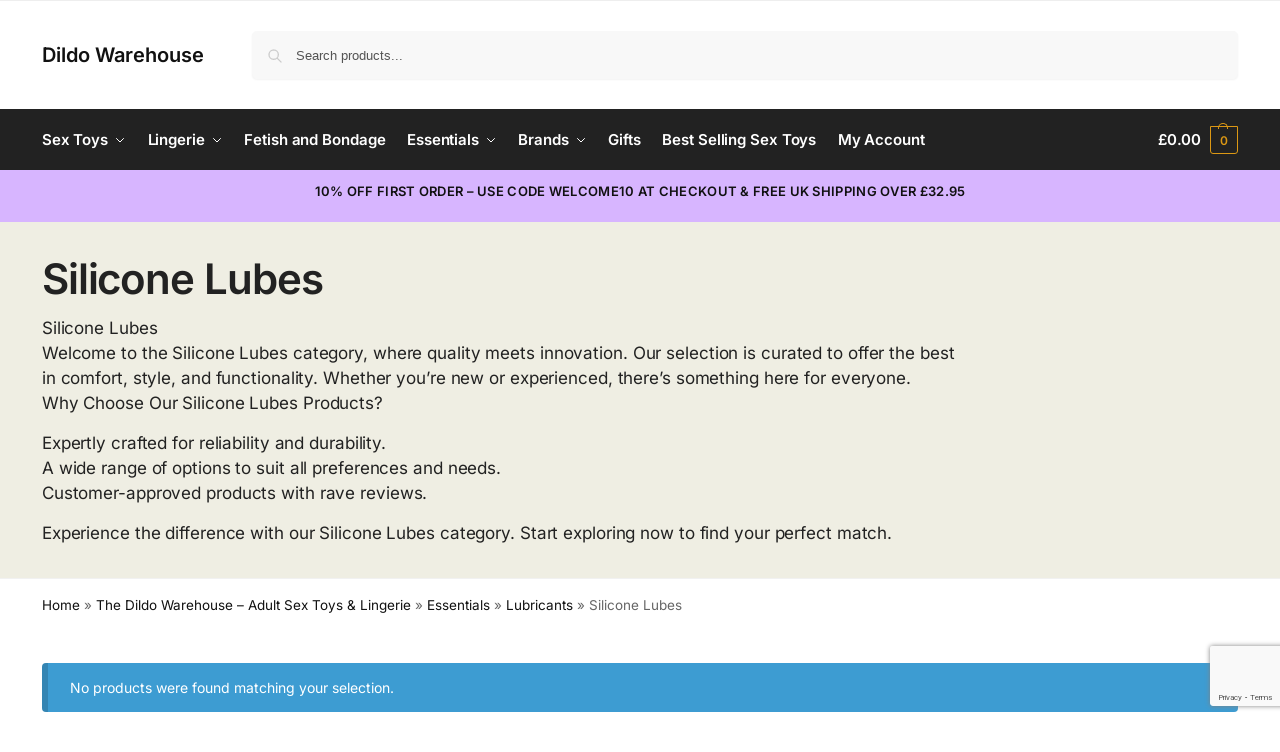

--- FILE ---
content_type: text/html; charset=utf-8
request_url: https://www.google.com/recaptcha/api2/anchor?ar=1&k=6LdKbs4rAAAAAFTIZr1Td0Znnjpd1CbBFRDKZBxn&co=aHR0cHM6Ly9kaWxkb3dhcmVob3VzZS5jby51azo0NDM.&hl=en&v=PoyoqOPhxBO7pBk68S4YbpHZ&size=invisible&anchor-ms=20000&execute-ms=30000&cb=64g5fpp5p4dr
body_size: 48779
content:
<!DOCTYPE HTML><html dir="ltr" lang="en"><head><meta http-equiv="Content-Type" content="text/html; charset=UTF-8">
<meta http-equiv="X-UA-Compatible" content="IE=edge">
<title>reCAPTCHA</title>
<style type="text/css">
/* cyrillic-ext */
@font-face {
  font-family: 'Roboto';
  font-style: normal;
  font-weight: 400;
  font-stretch: 100%;
  src: url(//fonts.gstatic.com/s/roboto/v48/KFO7CnqEu92Fr1ME7kSn66aGLdTylUAMa3GUBHMdazTgWw.woff2) format('woff2');
  unicode-range: U+0460-052F, U+1C80-1C8A, U+20B4, U+2DE0-2DFF, U+A640-A69F, U+FE2E-FE2F;
}
/* cyrillic */
@font-face {
  font-family: 'Roboto';
  font-style: normal;
  font-weight: 400;
  font-stretch: 100%;
  src: url(//fonts.gstatic.com/s/roboto/v48/KFO7CnqEu92Fr1ME7kSn66aGLdTylUAMa3iUBHMdazTgWw.woff2) format('woff2');
  unicode-range: U+0301, U+0400-045F, U+0490-0491, U+04B0-04B1, U+2116;
}
/* greek-ext */
@font-face {
  font-family: 'Roboto';
  font-style: normal;
  font-weight: 400;
  font-stretch: 100%;
  src: url(//fonts.gstatic.com/s/roboto/v48/KFO7CnqEu92Fr1ME7kSn66aGLdTylUAMa3CUBHMdazTgWw.woff2) format('woff2');
  unicode-range: U+1F00-1FFF;
}
/* greek */
@font-face {
  font-family: 'Roboto';
  font-style: normal;
  font-weight: 400;
  font-stretch: 100%;
  src: url(//fonts.gstatic.com/s/roboto/v48/KFO7CnqEu92Fr1ME7kSn66aGLdTylUAMa3-UBHMdazTgWw.woff2) format('woff2');
  unicode-range: U+0370-0377, U+037A-037F, U+0384-038A, U+038C, U+038E-03A1, U+03A3-03FF;
}
/* math */
@font-face {
  font-family: 'Roboto';
  font-style: normal;
  font-weight: 400;
  font-stretch: 100%;
  src: url(//fonts.gstatic.com/s/roboto/v48/KFO7CnqEu92Fr1ME7kSn66aGLdTylUAMawCUBHMdazTgWw.woff2) format('woff2');
  unicode-range: U+0302-0303, U+0305, U+0307-0308, U+0310, U+0312, U+0315, U+031A, U+0326-0327, U+032C, U+032F-0330, U+0332-0333, U+0338, U+033A, U+0346, U+034D, U+0391-03A1, U+03A3-03A9, U+03B1-03C9, U+03D1, U+03D5-03D6, U+03F0-03F1, U+03F4-03F5, U+2016-2017, U+2034-2038, U+203C, U+2040, U+2043, U+2047, U+2050, U+2057, U+205F, U+2070-2071, U+2074-208E, U+2090-209C, U+20D0-20DC, U+20E1, U+20E5-20EF, U+2100-2112, U+2114-2115, U+2117-2121, U+2123-214F, U+2190, U+2192, U+2194-21AE, U+21B0-21E5, U+21F1-21F2, U+21F4-2211, U+2213-2214, U+2216-22FF, U+2308-230B, U+2310, U+2319, U+231C-2321, U+2336-237A, U+237C, U+2395, U+239B-23B7, U+23D0, U+23DC-23E1, U+2474-2475, U+25AF, U+25B3, U+25B7, U+25BD, U+25C1, U+25CA, U+25CC, U+25FB, U+266D-266F, U+27C0-27FF, U+2900-2AFF, U+2B0E-2B11, U+2B30-2B4C, U+2BFE, U+3030, U+FF5B, U+FF5D, U+1D400-1D7FF, U+1EE00-1EEFF;
}
/* symbols */
@font-face {
  font-family: 'Roboto';
  font-style: normal;
  font-weight: 400;
  font-stretch: 100%;
  src: url(//fonts.gstatic.com/s/roboto/v48/KFO7CnqEu92Fr1ME7kSn66aGLdTylUAMaxKUBHMdazTgWw.woff2) format('woff2');
  unicode-range: U+0001-000C, U+000E-001F, U+007F-009F, U+20DD-20E0, U+20E2-20E4, U+2150-218F, U+2190, U+2192, U+2194-2199, U+21AF, U+21E6-21F0, U+21F3, U+2218-2219, U+2299, U+22C4-22C6, U+2300-243F, U+2440-244A, U+2460-24FF, U+25A0-27BF, U+2800-28FF, U+2921-2922, U+2981, U+29BF, U+29EB, U+2B00-2BFF, U+4DC0-4DFF, U+FFF9-FFFB, U+10140-1018E, U+10190-1019C, U+101A0, U+101D0-101FD, U+102E0-102FB, U+10E60-10E7E, U+1D2C0-1D2D3, U+1D2E0-1D37F, U+1F000-1F0FF, U+1F100-1F1AD, U+1F1E6-1F1FF, U+1F30D-1F30F, U+1F315, U+1F31C, U+1F31E, U+1F320-1F32C, U+1F336, U+1F378, U+1F37D, U+1F382, U+1F393-1F39F, U+1F3A7-1F3A8, U+1F3AC-1F3AF, U+1F3C2, U+1F3C4-1F3C6, U+1F3CA-1F3CE, U+1F3D4-1F3E0, U+1F3ED, U+1F3F1-1F3F3, U+1F3F5-1F3F7, U+1F408, U+1F415, U+1F41F, U+1F426, U+1F43F, U+1F441-1F442, U+1F444, U+1F446-1F449, U+1F44C-1F44E, U+1F453, U+1F46A, U+1F47D, U+1F4A3, U+1F4B0, U+1F4B3, U+1F4B9, U+1F4BB, U+1F4BF, U+1F4C8-1F4CB, U+1F4D6, U+1F4DA, U+1F4DF, U+1F4E3-1F4E6, U+1F4EA-1F4ED, U+1F4F7, U+1F4F9-1F4FB, U+1F4FD-1F4FE, U+1F503, U+1F507-1F50B, U+1F50D, U+1F512-1F513, U+1F53E-1F54A, U+1F54F-1F5FA, U+1F610, U+1F650-1F67F, U+1F687, U+1F68D, U+1F691, U+1F694, U+1F698, U+1F6AD, U+1F6B2, U+1F6B9-1F6BA, U+1F6BC, U+1F6C6-1F6CF, U+1F6D3-1F6D7, U+1F6E0-1F6EA, U+1F6F0-1F6F3, U+1F6F7-1F6FC, U+1F700-1F7FF, U+1F800-1F80B, U+1F810-1F847, U+1F850-1F859, U+1F860-1F887, U+1F890-1F8AD, U+1F8B0-1F8BB, U+1F8C0-1F8C1, U+1F900-1F90B, U+1F93B, U+1F946, U+1F984, U+1F996, U+1F9E9, U+1FA00-1FA6F, U+1FA70-1FA7C, U+1FA80-1FA89, U+1FA8F-1FAC6, U+1FACE-1FADC, U+1FADF-1FAE9, U+1FAF0-1FAF8, U+1FB00-1FBFF;
}
/* vietnamese */
@font-face {
  font-family: 'Roboto';
  font-style: normal;
  font-weight: 400;
  font-stretch: 100%;
  src: url(//fonts.gstatic.com/s/roboto/v48/KFO7CnqEu92Fr1ME7kSn66aGLdTylUAMa3OUBHMdazTgWw.woff2) format('woff2');
  unicode-range: U+0102-0103, U+0110-0111, U+0128-0129, U+0168-0169, U+01A0-01A1, U+01AF-01B0, U+0300-0301, U+0303-0304, U+0308-0309, U+0323, U+0329, U+1EA0-1EF9, U+20AB;
}
/* latin-ext */
@font-face {
  font-family: 'Roboto';
  font-style: normal;
  font-weight: 400;
  font-stretch: 100%;
  src: url(//fonts.gstatic.com/s/roboto/v48/KFO7CnqEu92Fr1ME7kSn66aGLdTylUAMa3KUBHMdazTgWw.woff2) format('woff2');
  unicode-range: U+0100-02BA, U+02BD-02C5, U+02C7-02CC, U+02CE-02D7, U+02DD-02FF, U+0304, U+0308, U+0329, U+1D00-1DBF, U+1E00-1E9F, U+1EF2-1EFF, U+2020, U+20A0-20AB, U+20AD-20C0, U+2113, U+2C60-2C7F, U+A720-A7FF;
}
/* latin */
@font-face {
  font-family: 'Roboto';
  font-style: normal;
  font-weight: 400;
  font-stretch: 100%;
  src: url(//fonts.gstatic.com/s/roboto/v48/KFO7CnqEu92Fr1ME7kSn66aGLdTylUAMa3yUBHMdazQ.woff2) format('woff2');
  unicode-range: U+0000-00FF, U+0131, U+0152-0153, U+02BB-02BC, U+02C6, U+02DA, U+02DC, U+0304, U+0308, U+0329, U+2000-206F, U+20AC, U+2122, U+2191, U+2193, U+2212, U+2215, U+FEFF, U+FFFD;
}
/* cyrillic-ext */
@font-face {
  font-family: 'Roboto';
  font-style: normal;
  font-weight: 500;
  font-stretch: 100%;
  src: url(//fonts.gstatic.com/s/roboto/v48/KFO7CnqEu92Fr1ME7kSn66aGLdTylUAMa3GUBHMdazTgWw.woff2) format('woff2');
  unicode-range: U+0460-052F, U+1C80-1C8A, U+20B4, U+2DE0-2DFF, U+A640-A69F, U+FE2E-FE2F;
}
/* cyrillic */
@font-face {
  font-family: 'Roboto';
  font-style: normal;
  font-weight: 500;
  font-stretch: 100%;
  src: url(//fonts.gstatic.com/s/roboto/v48/KFO7CnqEu92Fr1ME7kSn66aGLdTylUAMa3iUBHMdazTgWw.woff2) format('woff2');
  unicode-range: U+0301, U+0400-045F, U+0490-0491, U+04B0-04B1, U+2116;
}
/* greek-ext */
@font-face {
  font-family: 'Roboto';
  font-style: normal;
  font-weight: 500;
  font-stretch: 100%;
  src: url(//fonts.gstatic.com/s/roboto/v48/KFO7CnqEu92Fr1ME7kSn66aGLdTylUAMa3CUBHMdazTgWw.woff2) format('woff2');
  unicode-range: U+1F00-1FFF;
}
/* greek */
@font-face {
  font-family: 'Roboto';
  font-style: normal;
  font-weight: 500;
  font-stretch: 100%;
  src: url(//fonts.gstatic.com/s/roboto/v48/KFO7CnqEu92Fr1ME7kSn66aGLdTylUAMa3-UBHMdazTgWw.woff2) format('woff2');
  unicode-range: U+0370-0377, U+037A-037F, U+0384-038A, U+038C, U+038E-03A1, U+03A3-03FF;
}
/* math */
@font-face {
  font-family: 'Roboto';
  font-style: normal;
  font-weight: 500;
  font-stretch: 100%;
  src: url(//fonts.gstatic.com/s/roboto/v48/KFO7CnqEu92Fr1ME7kSn66aGLdTylUAMawCUBHMdazTgWw.woff2) format('woff2');
  unicode-range: U+0302-0303, U+0305, U+0307-0308, U+0310, U+0312, U+0315, U+031A, U+0326-0327, U+032C, U+032F-0330, U+0332-0333, U+0338, U+033A, U+0346, U+034D, U+0391-03A1, U+03A3-03A9, U+03B1-03C9, U+03D1, U+03D5-03D6, U+03F0-03F1, U+03F4-03F5, U+2016-2017, U+2034-2038, U+203C, U+2040, U+2043, U+2047, U+2050, U+2057, U+205F, U+2070-2071, U+2074-208E, U+2090-209C, U+20D0-20DC, U+20E1, U+20E5-20EF, U+2100-2112, U+2114-2115, U+2117-2121, U+2123-214F, U+2190, U+2192, U+2194-21AE, U+21B0-21E5, U+21F1-21F2, U+21F4-2211, U+2213-2214, U+2216-22FF, U+2308-230B, U+2310, U+2319, U+231C-2321, U+2336-237A, U+237C, U+2395, U+239B-23B7, U+23D0, U+23DC-23E1, U+2474-2475, U+25AF, U+25B3, U+25B7, U+25BD, U+25C1, U+25CA, U+25CC, U+25FB, U+266D-266F, U+27C0-27FF, U+2900-2AFF, U+2B0E-2B11, U+2B30-2B4C, U+2BFE, U+3030, U+FF5B, U+FF5D, U+1D400-1D7FF, U+1EE00-1EEFF;
}
/* symbols */
@font-face {
  font-family: 'Roboto';
  font-style: normal;
  font-weight: 500;
  font-stretch: 100%;
  src: url(//fonts.gstatic.com/s/roboto/v48/KFO7CnqEu92Fr1ME7kSn66aGLdTylUAMaxKUBHMdazTgWw.woff2) format('woff2');
  unicode-range: U+0001-000C, U+000E-001F, U+007F-009F, U+20DD-20E0, U+20E2-20E4, U+2150-218F, U+2190, U+2192, U+2194-2199, U+21AF, U+21E6-21F0, U+21F3, U+2218-2219, U+2299, U+22C4-22C6, U+2300-243F, U+2440-244A, U+2460-24FF, U+25A0-27BF, U+2800-28FF, U+2921-2922, U+2981, U+29BF, U+29EB, U+2B00-2BFF, U+4DC0-4DFF, U+FFF9-FFFB, U+10140-1018E, U+10190-1019C, U+101A0, U+101D0-101FD, U+102E0-102FB, U+10E60-10E7E, U+1D2C0-1D2D3, U+1D2E0-1D37F, U+1F000-1F0FF, U+1F100-1F1AD, U+1F1E6-1F1FF, U+1F30D-1F30F, U+1F315, U+1F31C, U+1F31E, U+1F320-1F32C, U+1F336, U+1F378, U+1F37D, U+1F382, U+1F393-1F39F, U+1F3A7-1F3A8, U+1F3AC-1F3AF, U+1F3C2, U+1F3C4-1F3C6, U+1F3CA-1F3CE, U+1F3D4-1F3E0, U+1F3ED, U+1F3F1-1F3F3, U+1F3F5-1F3F7, U+1F408, U+1F415, U+1F41F, U+1F426, U+1F43F, U+1F441-1F442, U+1F444, U+1F446-1F449, U+1F44C-1F44E, U+1F453, U+1F46A, U+1F47D, U+1F4A3, U+1F4B0, U+1F4B3, U+1F4B9, U+1F4BB, U+1F4BF, U+1F4C8-1F4CB, U+1F4D6, U+1F4DA, U+1F4DF, U+1F4E3-1F4E6, U+1F4EA-1F4ED, U+1F4F7, U+1F4F9-1F4FB, U+1F4FD-1F4FE, U+1F503, U+1F507-1F50B, U+1F50D, U+1F512-1F513, U+1F53E-1F54A, U+1F54F-1F5FA, U+1F610, U+1F650-1F67F, U+1F687, U+1F68D, U+1F691, U+1F694, U+1F698, U+1F6AD, U+1F6B2, U+1F6B9-1F6BA, U+1F6BC, U+1F6C6-1F6CF, U+1F6D3-1F6D7, U+1F6E0-1F6EA, U+1F6F0-1F6F3, U+1F6F7-1F6FC, U+1F700-1F7FF, U+1F800-1F80B, U+1F810-1F847, U+1F850-1F859, U+1F860-1F887, U+1F890-1F8AD, U+1F8B0-1F8BB, U+1F8C0-1F8C1, U+1F900-1F90B, U+1F93B, U+1F946, U+1F984, U+1F996, U+1F9E9, U+1FA00-1FA6F, U+1FA70-1FA7C, U+1FA80-1FA89, U+1FA8F-1FAC6, U+1FACE-1FADC, U+1FADF-1FAE9, U+1FAF0-1FAF8, U+1FB00-1FBFF;
}
/* vietnamese */
@font-face {
  font-family: 'Roboto';
  font-style: normal;
  font-weight: 500;
  font-stretch: 100%;
  src: url(//fonts.gstatic.com/s/roboto/v48/KFO7CnqEu92Fr1ME7kSn66aGLdTylUAMa3OUBHMdazTgWw.woff2) format('woff2');
  unicode-range: U+0102-0103, U+0110-0111, U+0128-0129, U+0168-0169, U+01A0-01A1, U+01AF-01B0, U+0300-0301, U+0303-0304, U+0308-0309, U+0323, U+0329, U+1EA0-1EF9, U+20AB;
}
/* latin-ext */
@font-face {
  font-family: 'Roboto';
  font-style: normal;
  font-weight: 500;
  font-stretch: 100%;
  src: url(//fonts.gstatic.com/s/roboto/v48/KFO7CnqEu92Fr1ME7kSn66aGLdTylUAMa3KUBHMdazTgWw.woff2) format('woff2');
  unicode-range: U+0100-02BA, U+02BD-02C5, U+02C7-02CC, U+02CE-02D7, U+02DD-02FF, U+0304, U+0308, U+0329, U+1D00-1DBF, U+1E00-1E9F, U+1EF2-1EFF, U+2020, U+20A0-20AB, U+20AD-20C0, U+2113, U+2C60-2C7F, U+A720-A7FF;
}
/* latin */
@font-face {
  font-family: 'Roboto';
  font-style: normal;
  font-weight: 500;
  font-stretch: 100%;
  src: url(//fonts.gstatic.com/s/roboto/v48/KFO7CnqEu92Fr1ME7kSn66aGLdTylUAMa3yUBHMdazQ.woff2) format('woff2');
  unicode-range: U+0000-00FF, U+0131, U+0152-0153, U+02BB-02BC, U+02C6, U+02DA, U+02DC, U+0304, U+0308, U+0329, U+2000-206F, U+20AC, U+2122, U+2191, U+2193, U+2212, U+2215, U+FEFF, U+FFFD;
}
/* cyrillic-ext */
@font-face {
  font-family: 'Roboto';
  font-style: normal;
  font-weight: 900;
  font-stretch: 100%;
  src: url(//fonts.gstatic.com/s/roboto/v48/KFO7CnqEu92Fr1ME7kSn66aGLdTylUAMa3GUBHMdazTgWw.woff2) format('woff2');
  unicode-range: U+0460-052F, U+1C80-1C8A, U+20B4, U+2DE0-2DFF, U+A640-A69F, U+FE2E-FE2F;
}
/* cyrillic */
@font-face {
  font-family: 'Roboto';
  font-style: normal;
  font-weight: 900;
  font-stretch: 100%;
  src: url(//fonts.gstatic.com/s/roboto/v48/KFO7CnqEu92Fr1ME7kSn66aGLdTylUAMa3iUBHMdazTgWw.woff2) format('woff2');
  unicode-range: U+0301, U+0400-045F, U+0490-0491, U+04B0-04B1, U+2116;
}
/* greek-ext */
@font-face {
  font-family: 'Roboto';
  font-style: normal;
  font-weight: 900;
  font-stretch: 100%;
  src: url(//fonts.gstatic.com/s/roboto/v48/KFO7CnqEu92Fr1ME7kSn66aGLdTylUAMa3CUBHMdazTgWw.woff2) format('woff2');
  unicode-range: U+1F00-1FFF;
}
/* greek */
@font-face {
  font-family: 'Roboto';
  font-style: normal;
  font-weight: 900;
  font-stretch: 100%;
  src: url(//fonts.gstatic.com/s/roboto/v48/KFO7CnqEu92Fr1ME7kSn66aGLdTylUAMa3-UBHMdazTgWw.woff2) format('woff2');
  unicode-range: U+0370-0377, U+037A-037F, U+0384-038A, U+038C, U+038E-03A1, U+03A3-03FF;
}
/* math */
@font-face {
  font-family: 'Roboto';
  font-style: normal;
  font-weight: 900;
  font-stretch: 100%;
  src: url(//fonts.gstatic.com/s/roboto/v48/KFO7CnqEu92Fr1ME7kSn66aGLdTylUAMawCUBHMdazTgWw.woff2) format('woff2');
  unicode-range: U+0302-0303, U+0305, U+0307-0308, U+0310, U+0312, U+0315, U+031A, U+0326-0327, U+032C, U+032F-0330, U+0332-0333, U+0338, U+033A, U+0346, U+034D, U+0391-03A1, U+03A3-03A9, U+03B1-03C9, U+03D1, U+03D5-03D6, U+03F0-03F1, U+03F4-03F5, U+2016-2017, U+2034-2038, U+203C, U+2040, U+2043, U+2047, U+2050, U+2057, U+205F, U+2070-2071, U+2074-208E, U+2090-209C, U+20D0-20DC, U+20E1, U+20E5-20EF, U+2100-2112, U+2114-2115, U+2117-2121, U+2123-214F, U+2190, U+2192, U+2194-21AE, U+21B0-21E5, U+21F1-21F2, U+21F4-2211, U+2213-2214, U+2216-22FF, U+2308-230B, U+2310, U+2319, U+231C-2321, U+2336-237A, U+237C, U+2395, U+239B-23B7, U+23D0, U+23DC-23E1, U+2474-2475, U+25AF, U+25B3, U+25B7, U+25BD, U+25C1, U+25CA, U+25CC, U+25FB, U+266D-266F, U+27C0-27FF, U+2900-2AFF, U+2B0E-2B11, U+2B30-2B4C, U+2BFE, U+3030, U+FF5B, U+FF5D, U+1D400-1D7FF, U+1EE00-1EEFF;
}
/* symbols */
@font-face {
  font-family: 'Roboto';
  font-style: normal;
  font-weight: 900;
  font-stretch: 100%;
  src: url(//fonts.gstatic.com/s/roboto/v48/KFO7CnqEu92Fr1ME7kSn66aGLdTylUAMaxKUBHMdazTgWw.woff2) format('woff2');
  unicode-range: U+0001-000C, U+000E-001F, U+007F-009F, U+20DD-20E0, U+20E2-20E4, U+2150-218F, U+2190, U+2192, U+2194-2199, U+21AF, U+21E6-21F0, U+21F3, U+2218-2219, U+2299, U+22C4-22C6, U+2300-243F, U+2440-244A, U+2460-24FF, U+25A0-27BF, U+2800-28FF, U+2921-2922, U+2981, U+29BF, U+29EB, U+2B00-2BFF, U+4DC0-4DFF, U+FFF9-FFFB, U+10140-1018E, U+10190-1019C, U+101A0, U+101D0-101FD, U+102E0-102FB, U+10E60-10E7E, U+1D2C0-1D2D3, U+1D2E0-1D37F, U+1F000-1F0FF, U+1F100-1F1AD, U+1F1E6-1F1FF, U+1F30D-1F30F, U+1F315, U+1F31C, U+1F31E, U+1F320-1F32C, U+1F336, U+1F378, U+1F37D, U+1F382, U+1F393-1F39F, U+1F3A7-1F3A8, U+1F3AC-1F3AF, U+1F3C2, U+1F3C4-1F3C6, U+1F3CA-1F3CE, U+1F3D4-1F3E0, U+1F3ED, U+1F3F1-1F3F3, U+1F3F5-1F3F7, U+1F408, U+1F415, U+1F41F, U+1F426, U+1F43F, U+1F441-1F442, U+1F444, U+1F446-1F449, U+1F44C-1F44E, U+1F453, U+1F46A, U+1F47D, U+1F4A3, U+1F4B0, U+1F4B3, U+1F4B9, U+1F4BB, U+1F4BF, U+1F4C8-1F4CB, U+1F4D6, U+1F4DA, U+1F4DF, U+1F4E3-1F4E6, U+1F4EA-1F4ED, U+1F4F7, U+1F4F9-1F4FB, U+1F4FD-1F4FE, U+1F503, U+1F507-1F50B, U+1F50D, U+1F512-1F513, U+1F53E-1F54A, U+1F54F-1F5FA, U+1F610, U+1F650-1F67F, U+1F687, U+1F68D, U+1F691, U+1F694, U+1F698, U+1F6AD, U+1F6B2, U+1F6B9-1F6BA, U+1F6BC, U+1F6C6-1F6CF, U+1F6D3-1F6D7, U+1F6E0-1F6EA, U+1F6F0-1F6F3, U+1F6F7-1F6FC, U+1F700-1F7FF, U+1F800-1F80B, U+1F810-1F847, U+1F850-1F859, U+1F860-1F887, U+1F890-1F8AD, U+1F8B0-1F8BB, U+1F8C0-1F8C1, U+1F900-1F90B, U+1F93B, U+1F946, U+1F984, U+1F996, U+1F9E9, U+1FA00-1FA6F, U+1FA70-1FA7C, U+1FA80-1FA89, U+1FA8F-1FAC6, U+1FACE-1FADC, U+1FADF-1FAE9, U+1FAF0-1FAF8, U+1FB00-1FBFF;
}
/* vietnamese */
@font-face {
  font-family: 'Roboto';
  font-style: normal;
  font-weight: 900;
  font-stretch: 100%;
  src: url(//fonts.gstatic.com/s/roboto/v48/KFO7CnqEu92Fr1ME7kSn66aGLdTylUAMa3OUBHMdazTgWw.woff2) format('woff2');
  unicode-range: U+0102-0103, U+0110-0111, U+0128-0129, U+0168-0169, U+01A0-01A1, U+01AF-01B0, U+0300-0301, U+0303-0304, U+0308-0309, U+0323, U+0329, U+1EA0-1EF9, U+20AB;
}
/* latin-ext */
@font-face {
  font-family: 'Roboto';
  font-style: normal;
  font-weight: 900;
  font-stretch: 100%;
  src: url(//fonts.gstatic.com/s/roboto/v48/KFO7CnqEu92Fr1ME7kSn66aGLdTylUAMa3KUBHMdazTgWw.woff2) format('woff2');
  unicode-range: U+0100-02BA, U+02BD-02C5, U+02C7-02CC, U+02CE-02D7, U+02DD-02FF, U+0304, U+0308, U+0329, U+1D00-1DBF, U+1E00-1E9F, U+1EF2-1EFF, U+2020, U+20A0-20AB, U+20AD-20C0, U+2113, U+2C60-2C7F, U+A720-A7FF;
}
/* latin */
@font-face {
  font-family: 'Roboto';
  font-style: normal;
  font-weight: 900;
  font-stretch: 100%;
  src: url(//fonts.gstatic.com/s/roboto/v48/KFO7CnqEu92Fr1ME7kSn66aGLdTylUAMa3yUBHMdazQ.woff2) format('woff2');
  unicode-range: U+0000-00FF, U+0131, U+0152-0153, U+02BB-02BC, U+02C6, U+02DA, U+02DC, U+0304, U+0308, U+0329, U+2000-206F, U+20AC, U+2122, U+2191, U+2193, U+2212, U+2215, U+FEFF, U+FFFD;
}

</style>
<link rel="stylesheet" type="text/css" href="https://www.gstatic.com/recaptcha/releases/PoyoqOPhxBO7pBk68S4YbpHZ/styles__ltr.css">
<script nonce="nqvlrH9ZVx1rFmMuK0rMyg" type="text/javascript">window['__recaptcha_api'] = 'https://www.google.com/recaptcha/api2/';</script>
<script type="text/javascript" src="https://www.gstatic.com/recaptcha/releases/PoyoqOPhxBO7pBk68S4YbpHZ/recaptcha__en.js" nonce="nqvlrH9ZVx1rFmMuK0rMyg">
      
    </script></head>
<body><div id="rc-anchor-alert" class="rc-anchor-alert"></div>
<input type="hidden" id="recaptcha-token" value="[base64]">
<script type="text/javascript" nonce="nqvlrH9ZVx1rFmMuK0rMyg">
      recaptcha.anchor.Main.init("[\x22ainput\x22,[\x22bgdata\x22,\x22\x22,\[base64]/[base64]/[base64]/KE4oMTI0LHYsdi5HKSxMWihsLHYpKTpOKDEyNCx2LGwpLFYpLHYpLFQpKSxGKDE3MSx2KX0scjc9ZnVuY3Rpb24obCl7cmV0dXJuIGx9LEM9ZnVuY3Rpb24obCxWLHYpe04odixsLFYpLFZbYWtdPTI3OTZ9LG49ZnVuY3Rpb24obCxWKXtWLlg9KChWLlg/[base64]/[base64]/[base64]/[base64]/[base64]/[base64]/[base64]/[base64]/[base64]/[base64]/[base64]\\u003d\x22,\[base64]\x22,\x22eRnCoGLDlsOtwr7DpCoHw5DCn8OVdMOLa8ORwqYyS195w6nDksOJwogJZXjDtsKTwp3CqGYvw7DDlsOHSFzDuMOJFzrCk8OHKjbCk0cDwrbCkQ7DmWVew6F7aMKFEV13wr/[base64]/ChcKlw5Bhw7bCssKzw5B6aMOawojChQbDjjjDu0pkfjDCg3Mzeyg4wrFnc8OwVC0tYAXDrMOrw599w5tKw4jDrSHDmHjDosKEwpDCrcK5wqwpEMO8acOzNUJaEsKmw6nCkANWPWjDg8KaV2/CqcKTwqEMw7LCthvCq0zCol7CnW3ChcOSccKWTcOBGsOKGsK/[base64]/CpW1CwpzDlnJgZMKBwpjDmcKywpJUw7F3worDksKVwqTClcOHMcKNw5/[base64]/w6Emw6VVwrdsAXsLwrcEw79DTSpvZ1fDjFXDr8OSeAVrwrsLcRnCon4eSsK7F8OVw57CuCLChMKiwrLCj8OCfMO4SgfCnDdvw5XDklHDt8O6w7sJwoXDisK9IgrDlS4qwoLDpwp4cB/DlsO6wokmw6nDhBRnIsKHw6pWwrXDiMKsw5XDtWEGw6zCvcKgwqxQwrpCDMOuw5vCt8KqDMODCsK8wq3CicKmw71nw7XDisKsw7lJVsKJT8O+LcOqw5rCo1rCtMO5Eg7DqkzCunYZwqrCg8KqJsOSwqMRwoAYGF4+wr4VEcKsw5A0ZE01woAxwo/Du3DCp8KnPFoww7LChRY1AsOAwq/DiMOqwozCoCHDoMK6ehpuwpvDtl5bEsO6wrhwwonDrMOQwr1Jw4dDwrbCg28UTxvCmcOIMFZ0w5/Cj8KYGjBCwp3CiW7CoC4jOT/DoEIiFDzCm0fCviN4FmXCu8Ojw7LCpgTDojAxLsOAw7ERJ8O8wq0Iw7PCkMOuBlMZwqDCpkbCjx7DoULCqig5ZMOCMMOlwpsAw6zDskBVwprCgcKmw6DCnBPCvAITNj7CicO7w6EYNV90ScK+w5DDkg3DvGNwUz/DnsK+w5fCscOXZ8O8w4vDjyZwwppVKEsbFUzDuMO2X8Kpw4hhw4fCpSPDpHjDjGh0JMKWHyZ4OGhJY8KrHcOiw7zCiw3Cv8Kiw5ZpwrPDmg/DvsOyUcOKAMOWCS10RlAzw4gpQFfCgsKKf1sYw6HDq1JvYcOZWVfDrzLDhEEVCMOVbgTDrMOAwoTCglsRwpHDqStyO8OsOV07bgLCocKxwohvfTbDmsOPwrPCmMK9w50Kwo/DrcOAw4rDjCDDncKbw7PDnzPCjsKvw6nDkMO/[base64]/CucKUfMO8LA3Ds8OmBcKPw7xSKiHDn37DhwHDry4SwqDCvhUZwq7CtcKiw7BDwoJVBlvCqsK6wpk4AFA6dsK6wp/CiMKdOsOlJcK9woQAKMKMw5XCrcKjUSlzwozDszhnSU5bw5vCr8KWN8KpTUrDl29nw59uJE7CjcOEw71xJhZjAsOAwoQzU8KvFMKqwrREw7h3SBfCjnBYwqrClsKbGkgaw5I4woQbTMKSw53CmlvDmMOoQcOIwrzCriFyJjHDncOIwp/[base64]/wpJAU8O+w4Z7w5hDwqbCssOhQSHDky7Cl8O6w7/[base64]/ComdCw4vCj8ORaSIpH8K+DgfDlTfCoybCp8KQcsKuw4LDn8OWVFvCqMKFw4E/ZcK3wpbDlFbCmsKpNlDDv2/CkR3DnnPDksOMw5Ruw6jCvhrCtUA9wp43w4VuB8KsVMOjw4hSwohxwp3CkX7Ct0UGw6HCvQnCuVLDtBMowoLDl8Kaw51acy3CohfCrMOsw7URw7bDh8K3wqDCmkTCocOtw7zDhsO8w6gwJhHCr23DhCABNAbDgFEEw5A9w4jCgm/Cl0fDrMKGwo/CuH8pwpXCu8KVwqg+RcOowqBOK33CgEElR8KYw7ARw6bCncO7wqfCu8OeJzfCmMKiwqLCrUjDvcKhIMOZw5nClMKYwoXCohEGZ8KSRVpPw4hgwp53w5E+w5Vmw5vDvkAoJcOZwrFUw7p+Mi0rwr/DqBnDjcKlwqrCnxDDjsOywrTDj8OnFyxsOEloD0oEb8ODw7jDssKIw5pgAlsmGcKjwoQGUFDDvHl3YRbDvncOAgkJw5rDhMKgVBtOw4RQw5xFwoDDmH3Dh8ODTifDnMKsw4E8wqoXwqV+w7nCtDEfJcKaZsKAwopsw5skW8OqTCQIJHrCkyjDqcOXwqLCuEt4w5DDsl/CgsKGBUvCscKnIsKmw4tEC13CgiUEBFXCr8K9acKKw50CwpV1cBp2w7PDoMKVBMKzwqxiwqfCksKbacOmVgIswoEjacKpwo/Chg3CpMObbsOXdGXDuHh4G8OEwodcw6LDmMOGM3l7MTxvwql2wrgCJ8Kww40zwojDiWd3woDCiGlIwqTCrCwHacONw7rDtcKtw5nDnAZyBw7CpcOgUGRxW8OkEyzChCjCjsKmd3fCiwwpPkbDmyXClcKfwpzDnMOHCEbCnz4Nw5XDoXgow6jCvcO/w7FCwqLDpHFVWhXCs8OFw6JtVMOvwq/Dh1zDu8OWBkjCjkppwpPCgcK6wqB4wocaN8ODOmJfDMKPwqQLO8OjYcOVwp/Ci8Omw5rDlxcMGMKMfMK/[base64]/wqkSRMKbd8KMFi/[base64]/EFdSw4B6RyxEw5E5w6nDj8OIw5QGbMKQwrxyDEcOZ1TDrcKnG8OOWMOQbSRpwp5hBMKUTElMwqIKw6ofw7XDvcO0w4EsYi/Du8KPw5bDtQFEVXFDaMKXEmjDvsKOwqNnesKEURAKCMORS8Oaw4cZL2YRdMORTlTDkCXCgsKaw6/CvMOVWMK6wrQgw7fCp8KVNwfCn8KrcsO7dD9KccORK2HDqTZEw7TDrQLDv1DCkw/DvhbDvlYQwonDvjrDscO5Jh8RccKmwodEw6Arw6nDpTEAw51yAcKhfzbCl8KcF8ONQifCgyHDpAY8JmooRsOfacOmwok7w5MCBsOIwpvCj087I3DDk8OmwoEfDMO6GnLDlsOuwoPCs8Kuw6tGwoNRblVqAlHCvBLCnFPCk2zCkMKEP8ONCMOEVWjDjcO8CT/[base64]/CsWAWRhByIMKIOcK7wrE4GsOaaXbDl8KCBcOQEcO6wrwNTMK7a8KUw55XZzfCjwPDvzFIw4U7WX7CpcKXRsKZwqMZFcODdsKebwXCrMOTfMKhw4XCqcKbKV9ywrN9wrnDkUoXwqrDuTMOwprCjcK+XnREDBU+Y8ONKF7CjB9HXSZ/BibDvTfCssK5Gz9/[base64]/[base64]/[base64]/[base64]/CggVkw7PCvizCg8OqwpglwoA1eF95V8O/[base64]/Dq0TDrMKXwqEfaMKiwqkafMOcwoXDvcKjWMO3woZUwoktwoXCqWfDly3DlcONeMK0V8K7w5XDiTpiNig6worCgsOVX8OpwqhTFcOkJjjCnMKbwprCkALDp8O1w73Ch8OOT8OeLwEMQ8KfG34Wwq8OwoDDjU1ew5NAw4tFHRXDr8KfwqNTO8KJw4/Ctj1VLMOcw6rCn1HCswEXwo4NwowYI8Kjc1huwprDjcKTTllcw4tBw5zCtQMfw7XCvilFdlDChm0GQMKIw7LDom1dOcOjd38EFcOWMBkKw73Cg8KiFQbDhMOdw5HDtwAVw5DDqcOtw7VIw5/DuMOdC8OoESEtwrrCngnDvXY0woHCki1iwrDCrcKkWwkoMsOUew5RZCvDr8KxWcOZwoDDrsKgKUgbwok+M8KOcMKJEcOpHMK9JMORwrnCq8OYU1XDkQ17w4/Dr8KCNMKJw5trw7PDrMOiPQRmUcKTw5DCu8OGFlQxUMOEwoRWwrvDrVjCr8OIwotldcKnYcKnHcKLw6LCgsOGAXJYw4Vvw50NwoXDlXbDgsKLCcK9w4jDmiRBwoFIwoNxwr1ywqPDgnLDrnDCo1trw7nCrcOnwqzDu3bCksOfw5XDplfCkzLCmi/[base64]/[base64]/DtMKuP8K1fBjCscO7wrrDpMK6wpp1eMOdw47DvRPCg8KQworChMOPQMOIw4fCvcOnAcKbwojDnMOgNsOmwqhqNcKAw4/CjsO2UcODFsKxKBDDtCs+w50tw57Cj8OcQsOQw6LDuVBzwofCv8K2w49wZzfCtMOxcsK0wrDDu1zCmSIUw4cCwqEww5FGAkDCtiY5w4fCvsOSTMKEAzPChMKmwq5qw4LDsXMYwrpWJ1XDpFXCjWVHwqdbw69nw6AFM0/CvcK5wrAlbEg/VRA4PUQwUsKXZSBSwoBUw4/CvsKuwqlAMjB5w4VFen8kwr7DjcOTChbCpHx8SMKcSn93ecOlwo7Dh8O/w7gICsKMbHEzAsK3TsOBwp5jT8KLT2XCnsK/wr3DgMOOD8O3GCbDucO1w4rCuSDCosKwwrlawpkrwqvDpcOMw4wbLWwGTsK8wo0Hw6vCjFAqw7EIEMOaw6Msw78cGsOoCsKYw7rDncKwVsKgwpYDw73DvcKuHBYWMMKxczvCkcOrwp5iw4FSwpEowrHDv8OheMKJw4PCssOrwrIia2vDgcKZw5TCsMKTA3Frw6/[base64]/Dj8Omw7lJcUfCohnDn31swoJzw49xw5FRYEdYwpUJFcOSwopbwpRiQn3DlcKYwqzDjsOxwplBbSzCiE8uX8OYGcOvwpE1w6nCtcKfGMKCw4/DkSnCojXChGfDp1PCscKVV2LChzs0J37Cq8K0wqbDn8K1wonCpsOxwrzDnxdrbgNPwqvDuwkwTnQDZ2o3QMONwqvCihwCwrbDgCpxwoVXVsOOM8OUwrTCncObdhrDh8KfJ1oGwrnDn8OSZw8ww61aKsOfwr3Ds8OjwrkWw5tZw7vCgsKwFsOHfzwuMMOrw6M0wq/Cq8KWfcOJwrnDrknDqcK7EMKlT8K8w6ovw5vDjGtbw4/DnsKQw5jDgkTDtsOoaMKoMzVLMysbUjVYw6FKVsK2JsOSw67Cp8Osw6zDvnPDg8KxDEjCp1zCtsKew45rSD9ewo4nw4cGw47Cl8Ovw6zDncKSRcOkBXcww5FVw6VewpIMwqzDmcOTU0/[base64]/ACTCjRcDW8OfNEfDtTs4CcOKF8ONQsKbUXVjXTkww5zDuVQpwrAVMMOHw4vCgMOJw69cw5AjwoHCn8OhP8OAw6RJZhnDh8OTE8OFwokww6MZw4TDjsOGwoQZwrrCu8Kdw69Fw43DpcK9wr7CpcKzw6l/AUPDssOqG8OjwpzDoGtpw6jDr29lw5Yjw6sfFMKYw4cyw5F2w5rCvh4ewojCtMO5QCbCkxsuNT8sw54VLsKEcykXw51uw43DhMOAM8K3bsO+ZR7DssOwRTXCqcKWAm87P8OQwovDomDDr3c/[base64]/CvMKfwqt5Mx8hw79Aw5/Cg8O8w7YqL8OOwpvDhhzDjyBfGMObw5N4XsO8MVbDmMKAw7NAw7zCusOAR1rDscOcwoMLw4Qiw6TCsyczVMKGEzZvWUfCg8KRJRM8wofDqcKLIsOCw7fCkTUdKcKyYcK6w4/Ckn48f1XClTJhZMK+DcKew4JSKTDCkcO9MAl8RVdNYWFeVsK7ZT3DqT/Dr2EgwpjDlX0sw4VYw77DlGXDkXRuCmDDusO7R2XClmwNw5jDgg3Ch8OED8KcMwpyw4bDnEvDokhewqXCksKPJsOSVMO8wonDr8KvIk5DaG/[base64]/wqkZYMOwTMOowqLDiMOWMMObwrF4DsOZEMKbCWBcw5fDv0/DjgvDvinCq0bCrAZBX3EMemx0woLDjMOKwrNbesK7bsKtw5bDnnzCmcKrwrMyOcKdIFNZwpwMwpsfccOZeSt6w45xD8KjYcKiDRjCg394e8OuNjnDtTZHesOpa8OowotxFcOiccKibsOYwp4CaBEMTBrCq2zCrG/CqDlJVFrDq8KGwrPDusO+ECzCuxjCucOPw7HDtgjCgMORw4xzaynCoHtSLVLClcKCV15Sw7/Dt8KTeGQzf8KjFzLDl8KqWDjDhMKJw4smHG9+TcOEecKITzUtGQXDvFjCsXkJwoHDpcOSwrZkCljDm3NcF8OKw4bCmhrCmlLClcKvS8KqwoU/H8KYOnxTw49gAMOdMh15w6zDmmQtIThZw6nDuH0gwoUbw4YQYkQCe8KJw4BJw5JHaMKrw5g/NsK+A8KialrDr8OHOTxPw6nCs8OOfgAGAjzDr8Kyw4VlCQEgw5cRwrHDn8KhdsKiw7Y0w4nDuVrDicKswoTCvcOdX8O/csOWw67DocKDZ8KVa8KEwqrDr3rDiF3Csmp3EzbDu8O9wqjDj3DCmsOIwpcYw4nCkFcow7bDkSUaQsKQU3LCrkTDu3PDkDzDiMKBw7s8HsKbd8K4TsKJecONwq3CtMK5w6pZw4giw4hJUEPDunzDgcK4YsOGw7cRw7vDqQ7DrMOHA3caO8OQBcKhJG/Ds8O8NCNdEMOQwrZrOBbDqWxPwoI6dcKJO20vw5LDkUvDuMOGwpN3T8OmwqvClSspw4JRScOwHBnCllTDmkU7TiPCt8OCw5/[base64]/CnFckwo5bw4UfCMKYw4YmdhfDpHsIX2BXCsKqw6bCsAFHD0I7w7rDtsKIU8OVw53DuDvDuhvCssKOwq0ofxlhw7M4OMKoHcOcw7DDkAUWZ8Khwo56fMOnwq/DkBbDq2jCnX86ccOWw6NuwpBXwpBUXH3CtsOFeHdyFcKydEIJwrsBOirCjMOowp9FasORwrA6wobDr8Kaw60bw5nCsxXCpcO3wrctw7fDmMKwwplCwrMLBsKVe8K7JTBJwp/[base64]/[base64]/[base64]/DgDhiwrbCncOGwqEjw6YGR8K9w5TDmMOXADxjYA7DjStIw4hCwqlxFMOOw77DtcO6wqBbw7URAnsXTBvClMKbCUPDo8K8acOBcTPCuMK5w7DDncOsa8ORwrMMYzI1wpLCu8OneXjDvMO8woXCocKvwoE2NcORQ3oXeEovJMOoTMK7UcKFcBTCoz/[base64]/w4IHw6cGwr5UwpU2w74KHsKkNwU5w6/[base64]/CpS1qwrlawrEtc8OCwpLCsm/[base64]/CosO+ElnCvMKvw4knw4DCmcO5cybDjm9fwoHCng5lOmIRDMKeJ8KAB3cfw7vDhl4Ww7/Cjy9ePsKAbA7Ck8O/wok5w5pPwrwDw5bCtcKxwovDnkjCkG5iwq9XT8OJb27DosOFH8KzFkzDoAASw5XCu2PCh8OZw7TCowBxRxbCocO0wp5tccKRw5dBwp3DggHDkglQwp0ww5MZwoPDlANHw644FcKNJwFbXzbDmsOgOSbCqMO9wqJDwptsw6/[base64]/[base64]/[base64]/[base64]/[base64]/DmcOewoTDvGs/HMOsw7bDi8KoO3YcTgHChMKnOQzDncOtMcO7wqDCv0JjL8K5w6UvDMOGwoRvC8KwVMK5f2hbwpPDo8OAwq/Cs2MnwotLwp/CrGbDusOfRgZcw4Nzwr57RTvCpsOhZHzDlj5Xw4YBw6gjQsKpbjM2w6LCl8KeDMKiw6NFw5xKSxcmIQTDjx93DMOgWWjDk8OFZsKDCgc+BcO5JMOOw6/[base64]/Cu1jCrxHCuQ4IwrROwp3CisOfwqLDq8O2wqDDpg3CqsO9G2TCisKtEMKlwqx8HsOUZsO0w5Nyw6w/cRfDoSLDsXsiRcKMAn3CphLDoHYGVwd+w7xdw7lEwoI0w7bDo3LCi8KQw6QII8KgIlnDlw4Gw7zDhcOWWjhOQcOwRMOAWm7CrMKNMyxuwotgOcKAMsO0AlRtFcOow4XDtHVawpkFwqrCplfCvkTCix8ET37Cq8OAwpHCiMKITmfCpMOsaSITAFoLwo/CjMO4OsO3aBfDtMKyRhFHe3k0w50yLMOTwqTCsMO1wr1LZ8OmME4ewrjCqwVjKcKXw7PCvwo9Q3Q/[base64]/[base64]/CsQY2ZcOJIcOew4ZIWXEiwqEDdXjDnHLDk8O8w4zDtMK5w7cgwo5yw41xcMOIwqgtwo3DscKDw5tYw5TCncKefsOXUsOgGsK1O2oAwr4FwqZxJcOcw5gCAzPCn8KzMsKJPVXCuMOjwo/DkzvCs8KrwqUYwpogwq8ew5jCvHQhC8KPSm0gKMK/w7pOPxkowrfCnQ3Cqw1Ow7DDtErDsHTCkhBbw6ZgwpzCoFRrBUjDqEHCp8Krw4lRw7VHN8KUw6zChGTCoMKDw5xAw5vDsMK4w6XCuAXDocKYw7AUVMK0UAbChcOyw60pRGJ1w5glTcKvwoPCpyPDrMOTw5/[base64]/DiB9rw7zDiXjCqcKhaUXDrsKwYTMCw4Qqw5I4w6hyQMKvXcOHIUHCg8OMPcK0ZwI1WcKywqgZwoZ5LsOkQVQUwp7CjUIBBsO3Dg/DlVDDgsOcw6rCn1MHZ8KHPcKsJBXDqcOHMgDCmcOvSGTCo8K4a0PDtMKkCwTClAnDtRjChQ3DjzPDjgkqwqbCmMOlTMKZw5hgwo5/wrrDuMKOC112NhV1wrbDpsKkw6oswqbCukrCnjoxEmHDmcKbYB/[base64]/DnsOJw5ZHwqzDlcKOw5k1XsOvwobDmBtEZMKeMcK4GEdNwqF5ERvChsK+JsK8w5UtR8K1S3fDv0bCmsK4wqzClcOjwopffsOxScK9w5TCqcK5w6M/woDDljDDtMO/wroGX3hoeA1UwqvDsMK4NsOlAcKJZjnCj3vDtcK7wrkaw442CMOzSEpqw6fCjsKJTXhCbDDCisKJJXLDmVRtXsO/GMKbJQQ+wozDtsOPwq3DhDgMQcKjw6LCgcKSw5E1w5xyw7pIwr7DjsOXf8OjJcKywqUWwoAREMKwNmAhw5fCtGMjw7/CrRAswr/DlnLCgVcPw5DCocO/[base64]/CpsK/w4Nbb8KMKHLCjMK2dsKwHMOLw4LDphhhwpJRwpEEWcKcBTvDlMKbw7/[base64]/wq3DjMK8w6phYcKyKDRbw4nDk8OowqjCnnkjGTcHPsKrPTHCicK7HznDqcKFwrLDmcKwwp3DsMOTZ8OYwqXDpcOGMMOoRsKCwqVTFxPCoD5XYsO3wr3DrcO0SsKZUMO+w4BjPmXCskvDhT9oBRFTZzt/HV0QwqU7wqRXwpLCrMOjB8Knw7rDhwdiPXsIXcK3V3/DqMKPw6rCp8Khe1fDl8OGCGnCl8KdGCjDlQRGwrzDsm04wrzDlTRhKk/DtsODa28cZi5+wprDoUBIVxE9woAQaMOdwq5WcMKtwos/wpsmW8ONwoPDumVHwrjDqm7CnMOLc3jCvcOgU8OgesKwwrrDtMKLLl4qw5LCngpzA8KswrAKNijDjQgmwp9PIj99w7XCgnV2woLDrcOnYcKFwo7CggrDo1gFw7DDsj5of2kABF/Djg05K8KWegnDuMOIwopaSCxiw7ctw6QLBHPCi8K+XlUOD0kxwqXCqMOWDHDChEHDll1CVMO4XsKSwqMQwqvDh8Obw6PCqsKGw6c6AcOpwq9jbMOew7fDrU7Dl8OJwpfCoSNKw4PCoxPCrCrCh8KPd2PDlTVbw6PChiMEw63DhsO0w6DDuD/[base64]/w6fDgyPDp8Okw57DrUl0b8O8wpclS8KMwp3CqlxVL1/CuWIlw6bDuMK9wo4DfBzCnBJ0w5vCgHZDCF/DpWtDS8OiwoFHVcOHY3BOw5TDsMKGw5PDg8Kiw5fCuXHDi8Ohwq3CnAjDv8Ovw6vCjsKXw4R0MSfDpMKgw7HDlcOHCA0UD3bDt8Otw5AUe8OQL8Knw65FUsKLw6ZPwpTCjcO4w5fDvsK8wpbCulPDiAXCh1LDm8OyW8KaM8OOWsOOw4rDuMKNMybCjWVLw6A/wrgIw5zCpcK1wp8twqDCn30bcFoXw6ACw5DDnljCnQVTwqvCng5yM1TDm0xCw67CmWzDmsOhf3o/BcOjwrHDssK1w4IuGMK8w4TCrW/CoQXDrH0Tw5htNFo8wp82wrcNw4k8ScOqajvDhcOiWxXDrX7CuBvDuMKXayR3w5vDhcOWEhzDt8KdBsKxwq0Mf8O/w4g5AlFlRicuwqTClcOMLMKBw4bDncOif8Otw7BoFMOZAmbCv37CoXPCm8OIw4zCpiEywrBqFcK0MMKiJ8K4H8O2UyrCnsOIwok+NErDoxo8w6DCjy1dw6xEe3Jdw7AowoZjw77Ch8OeeMKBfgskw7MQF8KiwrHCuMOgWmbCqz8bw7szw7LDrMOABy/DgMOibHvDpcKpwqfDscOsw77Cs8KzZMOEMAbDk8K4J8KGwqM+bR7DkcOSwrUhXcK5woHDnSUGXsOsVMOiwqXCsMK3FyfCgsKCHMK9wrLDvQvCmznDu8O7Ozs1wrzDncOQf381w4ZkwqE4GMOXwqxTb8KAwpzDqmrCnAU8A8Kuw7/CqS1nwqXCvC1Lw4JLw6IYwqwhJH7Cih3Ck2bDgMOLecOdS8Khw53Cu8K2wr5wwqfDjcKjU8O5w4pRw4VwXjQzAF44w5vCqcOYHxrDhcKGW8KIJ8OGBGzCn8Ohw4HDmnIVKH7DrMOJAsOawoEGUTjDsEp7wr/DtjbCtWfDocOVScOWX1LDgg3DpxPDisOJw6nCocOUw5/CtCY2wpfDpcKbJcKZw6pXW8OmT8K0w6Q8PcKzwqRCW8OZw7DCjxkUP1zCjcODbhNxw4FIw7rCpcOlPMKLwppXw67CqcOyIlUhD8KzK8OnwqnCt3HDosKow4TCssK1GMOXwoDDhsKdSy/Dp8KUVMOKwq8hUxIJNMO6w75eIcOewqPCuRbDicKwWCDDinPCpMK8NsK8wqnDmMKkwpY8w5c6wrAaw5BWw4bDg09xwqzDt8ODcjhzw5YNwpJ/w7A3w4MhOMKlwr/DoiNdFsOTLsO+w6fDtsK4IibColfDnsOkG8KkdkHCo8OqwrrDrMOCaSPDqls2wpdsw5XClFQPwpocaFzDsMKBLMKJwrTCgWtwwpU7DmfCkWzCkVc2M8O/LAfDoznDiRfDqsKhc8KEUEjDi8KXKiQKf8KGdE3Dt8KZR8O7c8OMwoBqTh3DoMKtDsKVEcOLw67DlcK2wpvDqWXCuAEDFsOWPnrDtMKhwoUywqLCl8OAwo/CiQYiw7w+wqfDtV/CnhoIAQMcSsO1w4bDvMKgHMOUW8KraMO6SH97fUA0JMK3wpg2SSLCssO5wq3Cv3o9w5rCnVZNGsO8STTDjMK2w6TDlsOZehFOEMKIbVvCt1M0w4zCvMKeF8OVwpbDjSHCph7Dg1LDlAzCl8Ohw6fDncKOw54jwofDp0jClMKwLCAsw7UQwq/CocOiwoXCisKBwoNEwp3CrcKqJWrDoFHCiX0lCsK3c8KHK0RYbhDDjQERw4EfwpTCp2Aswoc8w69HFwDDqMKZwoXDnMOIVsOjE8OPe1/DskvCn0nCocKJG3rCmcKDJzAAwrnCgGrCiMKwwrjDjCvClyEiwqp8e8OFcQhhwociJjvCgsK4wr9gw5MuWXXDuUE4wr8kwoHDimTDvsKpw4NQKB/DryvCpsKgFcKSw7prwrgUOcOjw7DCslHDokPDmcOWZcKfd3TDgTwFIMOQZB0Qw5/[base64]/TE7DkRxRQ8Kgwr3CrGnDvcKqw6V5USTCiMOrw5nDkVQyw7bDmHXDssOfw5zClAjDmlbDnMKnwpVdHsOREsKVw5ZgS3LCl1ZsSMOMwrBpwoXDmWfDiWnCu8OMwoHDu1HCr8Kpw6zDhsKXQVpsDMKPwrrCi8OvVkrDhnTCtcK9b2fCucKResOhwoHDglbDv8ONw6zCkyJ/w54Bw5XCgsOEwr/CtGd7YS3CknbDvMKoYMKsFQxkZTBpa8O2wqIIwqPCjUQfw49wwpRUAWZQw5IVNlvCt2PDnSRDwrZ4w77Cv8K8VsKMFxg0w7zCq8OsPzp+wqsEw5wpf37Dq8Ozw6M4ecO3wq/DhDJzJ8OlwpXCo25qwqNxVsKfUG7Cl3nCnMORwoUDw7nCt8K6wonClMKQUlzDq8K+wrcvNsOrw5HDv1IywpE0LAMEwrxVw7PDjsOXbSEew6Jyw7PDj8KwC8KYw5xQw6YOI8K5wp0OwprDvB9zADY0woYfw7vDtcK9wrHCkVt3wqF/[base64]/CscKTEyULZMKtw5nCono4fXzDkVXDnHhKw5PDt8OCbx7Do0UDU8Kvw7jCrVTDncOYw4VQwqBeM1sgI3hfw5XCnMOWwoR4BCbDjyPDjMOzw6jDkHDDvcKyP33DvMOzMcOeU8KVw6bDv1TCn8K8w6nCiizDvcO5w5bDsMOYw5RMw4MnfMODUSvCgcK5wr/CjGzCuMOqw6XDoz4tPsO+w5fDqi/CtFrCrMKsUGvCozLDjcOfalLDhWp0esOFwpLDiSwZSiHClcKPw5JHWHMywqTDi0TDhxlzHwVRw6jCrAQLTn9YawrCuAJkw4PDoGLCnDPDnsOjwpnDgW0ewpFPdcO3w53DvMKtw5DDrEsUw5Vvw5HDisOAPm4awpLDt8O0woDDhDvCjMObfBtYwqZabUs9w7/DrikZw4hSw5ouWsKbUwccwq5NOMOBw6sJMMKywpTDkMOywrE+w67Cp8OYQsKlw7TDusO1PMOUfMKPw6kWwpTDixwWDRDCq08FIRvCicK9wpbDqsKOwp3CksOewqzCmX1Yw7/DrcKtw7PDnAVtFMKFfhxUAGbDiSzCnWLCv8OoC8OzbQBNFsOjw4V5b8KgFcOtwr5BE8K1wpzDi8Kpw7sFQ1B/Xnp9w4jDvyJfEMKiJ23ClMOjSw3ClDbClsOOwqN8w7bDgcO4wrAzd8KZwroMwpDCuznCp8OawpANR8OuSyfDrMOIYRJNwohrSVTDiMKSw4XCg8O5woA5XsKjFjQtw6QvwrRLw5nDk1EKPcOjwo3CpMOgw7vDhcKowo/[base64]/Cr1LChBpjO2zDmGdpG8K0w4HDiMOmwpPDuMOvWcOvQDDDh8K2w5MJwpZeNMO6c8ObScO4wqFvWVJod8KTBsOMwonCnDFtJXfDtsKcAxpqfMOxccOdLTRXPMK0wrtfw7IXA3LCinc5wpTDpyhyIjNLw4/DtcKlwrUkJknCtMOmwq8hSwRZw7kqw4RwIMKzWC3Ch8OcwqTClB4CKcOMwrA+woUdfMKXF8Ocwq59G1McAMKewoXCrgzCoDElwoF+w4DCpsKQw5g9Wg3CnHBtw5Auw6jDqcKqSlcpwq/Cu04CICMvw4XDnMKgYsOQwozDgcOHwq/CocO4wql0wqt+MgFhcsOwwqDDnwwzw4XDj8KvSMKxw7/[base64]/DpMONwoDCsMOyw6pXLVvCqHMXDyocwrpJCMKxwqYIwqJJwq3DhsKGVMOfGDjCkHHDrmHCusKvYV0Rw43Cj8KVVkfComAfwqjClcO6w7/[base64]/Ck04sBTHDlcKFwofDmsKiwqoKPkLDqhjCh3kjB1R7wqp9NMORw7XDnMKXwozCmsOMw7HCksKRbcKVw4o+N8KmKEwmYX/CjcOzw4EKwpwOwoEFQcOQw5HDtAdkwrB6P3tKwrB5wrhAIMK2TsOAw5/CpcOow6l1w7TCpcOxw7DDksOHSw/DkCjDlDJkSRh8OEfCm8KPXMKicsOAJsOUKsOjTcKoKsK3w77ChR4zasKUaX8ow5XCnBXCosOGwrHCoBXDpggDwpkBw5HCslsOw4PCisKfwpfCsHnDk3vDnwTCtHcBw7/ClkIMDcKBWSnDhMOLA8KGwq7CqjUKUMKHC1nCuUrCswokw61sw7rDqwvDk1bDlVDCjhFkdsO7NsOaPsOiQUzDkMO3wqhYw7nDncOFwprCjcOwwo7DnsOGwpHDvMO9w6QiYUxbZXXDpMK+K2JQwqE8w7powrPCjAjCqsOBMmXCoyrCqUrCjEBXc2/DuBJWMhtBwp4Dw5BsaDDCpcOAwqvDq8OoAEssw69cIMOwwoASwplVUMKhw4XCp0g6w5sTw7DDsjVew5NxwqrDqQ3DkUDCtsOIw63Cg8KZGcOVwrbDnnZ0w6obw4d0w45ve8OxwodWFwovDynDnjrCscOhw4HDn0PDg8KQBCHDkcK/w5zCrcO/w5zCuMK7wqUywoZQwpRCZhh8w4Y1w54sw73DpyPCjFBQZQFswp7Dmh15w7HDhsOdw6/[base64]/DsMKNbsKqbsOUw6rCiQYfGMKvSsORw7w9w7sRw5sSw5VANsKaZWDCtgJpw54FQWB8NBrCksKQwqNNNsO7wrnCuMOhw44DBB4fKcK/[base64]/[base64]/[base64]/CpsKtwqvCuTTDvMKiAcK6BcK5UsORwpMwPMOgwogow5RQw587WWHDnMK4T8O0Ow7DmMOXw4bCs2kfwpp4FmsKwp7DixDCgsOFw4wUwo0kSkLCoMOueMO/[base64]/Dnm1zNgQPeEpWwqzCicOUGsKPN8OWw67DqDrColXCkhxHwq5ow47Di24FMzFNVcOmfgp6w47CiEzCoMOzw7RVwpfCnMK8w47CisOPw7Iuwp/CmmZcw5jCmsKvw6/Co8KpwrnDtTtWwrZcw5DDrMOpwqnDil3CuMOQw7BiNj0GPnbDp2oJXj3Dqz7DpwsYUMOYw7XCoWTCtVAZJsODw7AQCMKPOFnCusKIw74uDcONdVPCtsOjwoLCn8OZw5PCl1HCjUsCFwltw7LDpsOXH8KqclJzIsOiw6ZYw7fCt8O3woDDusKjw4PDqsOTD3/Cp3kAwpFkw7rDmMKhZBHDvDhAwrd0w53CisOJw7zCu3EBw5LCkR8rwo5aKWTCk8KIw4nCjMOEUGNJW1pOwqnCncO/BXLDuhVxw5fCv0hgwpnDtsOzSFXChiXCgFbCrAfDiMKPb8KPw6MAK8Ohb8Olw58KZsKDwqtoM8K7w7F1bjPDjMKqWMOcw5QSwrppE8O+wqvDoMOzwr3CrMK+Xz1RWVldwoA9e3DDokJSw4PDjGEYekvDpcKnWyU3P3vDmMOcw7M+w5LDlEbCmVTDqT7CsMOyc2QBGl0/[base64]/CjsKuWClVwr9Jw4vCryzCh8Kvw65gEnrCksOsw6LCtwdzJ8KPwozDrVTDrcKqwog8w4J9F0vCqMKXw7nDg1jCoMKme8ObOglUwrTCjBUffyAUw5Z6w7XCiMOOwoHDuMOlwqvDtlPCm8Ksw5o3w4IOw7ZnP8KqwqvCiV7CvUvCshNaH8KfHcKsDFoUw64xSsO/[base64]/Cg24ow4ZpA8OJOsK6eMKcw5A8w7TDnzxtw51vwrnDocK2w6UdwpB4wqjDqsO/VzcKwpZmM8K3YcOIdMODHXTDkwkYYsOxwp7Dk8OkwrI/w5Awwr96w5RWwrsaT2/DiB5ffSfChcO9w64sPcONwokLw6rDlzPCuigEw7bCt8Ogw6Y2w4cBfsO/[base64]/DnkwtccKeGsKJZGE1wonCoMOAK8KLesKbPXEAw4DCtDUPDFg/w6fCnQPCu8K3worDsFjCgMOgH2fCvsK4GsKRwq/Clm4+WcKBCcKFS8KwGsO8wqbDgFDCu8ORRXsWwqE3IcORPV82KMKVM8OWw4TDosKUw4/Co8KmJ8K5XQhfw5bDlMKPwqxjwpTDtWPCjMOmwqjChFfClw3DqVMvw4zCkEtyw6nCjhzDgXNYwqjDtG/DtMOaUHvCj8OZw7B7dsK2NHg6HMKYw554w5PDh8KWwpzCoRAdU8Oww5bDo8K9wpRhwpwFQcKpblvDiTHDt8Knwq/DmcOnwqpBw6LCvHrCsD/DlcKjw596GnRHe2jCl3HCghvCjsKkwoPDsMO/K8OIVcOAwo0iEMKTwpJlw4towp9bwotFJMOmwpzCjz7Ch8OYfGgFB8KqwobDpg1AwpxxFMKKH8OoISHCkWZuMUzCsgRMw4kGJMK/DcKJw4bDpHLCgGfDtcKWasKxwozCpH7DrHzCsErCuRhvCMK6w7zCpwUEwqFBw4zCm3MGBjIWKgEcwo7DpWXDp8ORb03CisKfV0R3w7g/w7BDw5pfw67DtVpTwqHDglvCrMOJHGnCln4dwrzCghYbGVXDuAgLbsORNVfCnX50w7nDuMKuwr4zZ0LCnX8sPcKsN8OMwo3DlCTCmFDCkcOIQcKcworCucO5w787MQbDrMKMaMKUw4ZmAsOuw7s9wq7ChcKuNsKzw58Iw5cRecODeGzDtsO3w55Nw5TDucKHw6/CgcKoFQ/DgsOROQrCulDDtEPCi8KmwqgqT8OHbUtfBhhgCW8yw5bCszMKw4LDln/CrcOSwokEwpDCn2oQPVjCvBwgUx3CmykPwo9cHj/CkcO7wo3CmQoHw6R/[base64]/JMO5BcKCw5kVNVh+wo1tC27CjD/Ck8Kvw7obwr8kwrkqDXvChMKaTy0TwonDkMKzwqc1wq/Dv8KUwopPa1h4w70cw4bDtcKce8OBwrNTVMKxw7hpLcOIw5lgISzDnmfCpSXDnMK8TsOqw5jDswR5w4U1wokzwrdsw6JDw4Buw6NUwpDCtzTDkRrClgDDnUJIwrUnXMK7wpJyLjNCHw4/w6tkw6wxwpnCkkBmcsOnesKWR8OIwr7DonRaJcOfwqXCv8Ogw6/ClMKvwo7Don5Ew4AgPAjCm8K3wqhEB8KSUHBnwoY9dMK8wr/CqH9Two/Dv2TDksO0w6gUUhXDq8KnwoEYZyjDiMOkKsOMaMOBw7sJw48XKQzDucOLJsO3HsOKMmXDi305w57CucO0HUXCp0bCrS0Bw5fDgzQTDsO/JMKRwpLCg1gwwr3DsEPCr0jCpn/CpmrCjmvCnMKbwpAVBMKjfWbCq2zCscO9V8O+bGHDoWbCnnvDrQDCm8OnKwFawrhHw5/CvsKlw7bDgXLCpMOnw4nDl8O7PQvCoC7DvcOPP8K7NcOifcKxWMKjwrbDrMKbw7EffVvCmz/[base64]/CsGbCvsKFwrZUw7XDgMKHVcKYPhzDtsKcElTDisO2wr/CocK9w6pLw5nCuMKYEMOwF8KJYifDhcOMeMOuwo1YU19Yw4DDpMKFO3seQsO5wr8yw4fCusO/EcKjw6M9w4FcQFtVwoRfwqVNdDpEwo1xwpjCm8Knw5/CksOrARvDlH/DgMKWwo0HwqJWwog5w5wZw4JXw6/DssOxScKfdcOMVkspwqrDrMKCw6DCgsOHwo1/w4/[base64]/Ck8KrCmLDlMOfInPDlsKGw5TClsKWaW7Cu8KLW8OnwrchwobDhcK/UzXCoGJeRsKpwp/CvCzCu3sdRXTDt8KWa0TCu3bCqcOyDm0SL2PCvz7DhsKWYTjDlVbCrcOSDMOCw7g6w4/Dg8KWwqFgw63DiSFowqPCmjDDsAPCvcO2w6AcVAjDr8Kdw73CpzvDtsK7VMOmw4omAMOdEivCnsKZwpbDrmDDgkZCwrViHDMeSUwBwqtAwonClUliBcO9w7ZEcMKhwqvCsMKowqLDtw0TwpUqw7IQwqxaZTvDhQUXIcKLw5bDsFDDgjVcU2vDvMOGScOww53Dmy/Cpi1Mw5tOwonCtWrDrxvCnsKFMsK6wpFuAhvCtsKxHMOYR8OVV8OmTcKpCMO5w4jDtmlcw4IJZhEGwpVNwr4PNlcKKsKSC8OCwo7DmcK+DmXCtHJnZT7DhDzDq1TCrMKiTMKTcW3ChgBfQcKBwozDm8K9w4o3WHU6woxYW3/CnXRLwpBDwqI6wojDr3PCgsOowpLDjmzDoWwZw5bDq8Kmd8OML2DDt8Krw6EgwqvCiX8TX8KgE8Kwwp0+w6gow70fK8KlVBU6wo/DmsKGw4vCvk/DrMK4wpo4w7gzfUUqwoMQNkl5fcObwrHDlinCtsOQLcOwwo5bwq7DmxFIw6jClcKswrZ/dMOdbcKPw6Few4rDpMOxNMKiClULw7AqwqTDncOJYMOYwr/CqcO6wojCiyQtFMKhwpc9QSpvwqHCmTXDmgPCtsO9fALCuT7DiMKO\x22],null,[\x22conf\x22,null,\x226LdKbs4rAAAAAFTIZr1Td0Znnjpd1CbBFRDKZBxn\x22,0,null,null,null,1,[21,125,63,73,95,87,41,43,42,83,102,105,109,121],[1017145,565],0,null,null,null,null,0,null,0,null,700,1,null,0,\[base64]/76lBhnEnQkZnOKMAhk\\u003d\x22,0,0,null,null,1,null,0,0,null,null,null,0],\x22https://dildowarehouse.co.uk:443\x22,null,[3,1,1],null,null,null,1,3600,[\x22https://www.google.com/intl/en/policies/privacy/\x22,\x22https://www.google.com/intl/en/policies/terms/\x22],\x22ZNid9+/G/1eI6rN6Zema0aBYi7uLEBYcI4hqnLoSTO0\\u003d\x22,1,0,null,1,1768597358214,0,0,[72],null,[148,96,49,9,127],\x22RC-NTgCeRMAACInFA\x22,null,null,null,null,null,\x220dAFcWeA7booY4YxvhPB1E4_yuHkQ92Q2uJlN7cIKyRafSoD8_TWNgt8Ossftrcb4u61iRbGGuVypuc4PgOY8LkFJSNW_9NsTksA\x22,1768680158492]");
    </script></body></html>